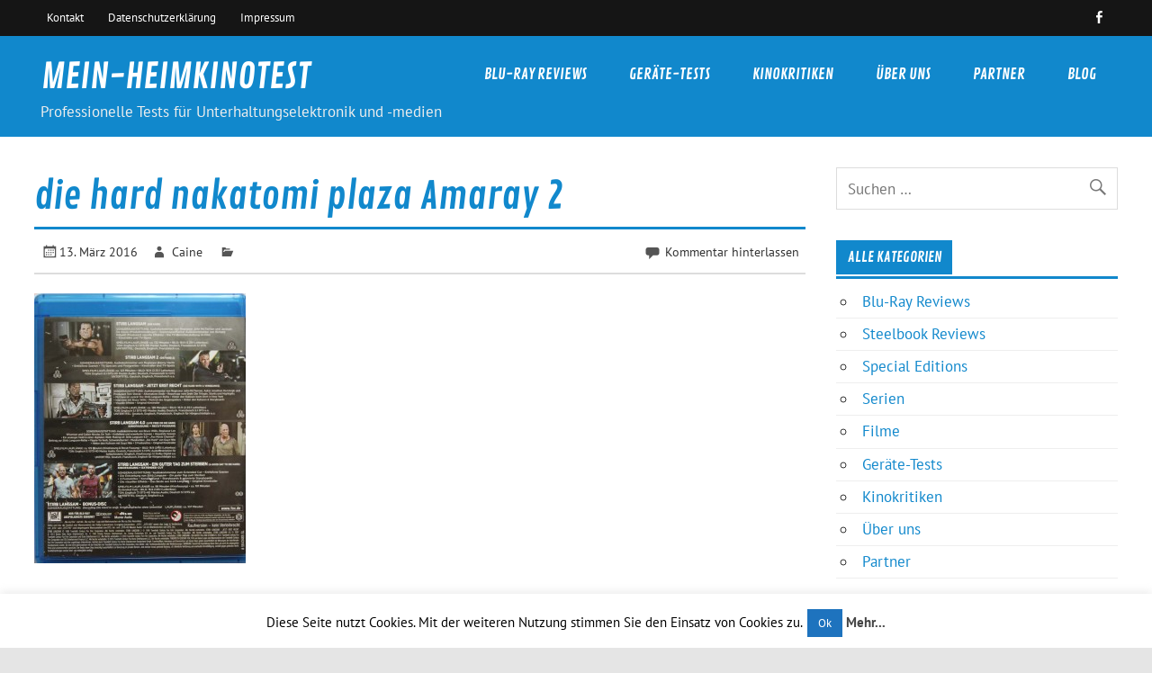

--- FILE ---
content_type: text/html; charset=UTF-8
request_url: http://mein-heimkinotest.de/die-hard-nakatomi-plaza-amaray-2/
body_size: 8877
content:
<!DOCTYPE html><!-- HTML 5 -->
<html lang="de"
	prefix="og: https://ogp.me/ns#" >

<head>
<meta charset="UTF-8" />
<meta name="viewport" content="width=device-width, initial-scale=1">
<link rel="profile" href="http://gmpg.org/xfn/11" />
<link rel="pingback" href="http://mein-heimkinotest.de/xmlrpc.php" />

<title>die hard nakatomi plaza Amaray 2 | MEIN-HEIMKINOTEST</title>

		<!-- All in One SEO 4.0.18 -->
		<meta property="og:site_name" content="MEIN-HEIMKINOTEST | Professionelle Tests für Unterhaltungselektronik und -medien" />
		<meta property="og:type" content="article" />
		<meta property="og:title" content="die hard nakatomi plaza Amaray 2 | MEIN-HEIMKINOTEST" />
		<meta property="article:published_time" content="2016-03-13T10:28:08Z" />
		<meta property="article:modified_time" content="2016-03-13T10:28:08Z" />
		<meta property="twitter:card" content="summary" />
		<meta property="twitter:domain" content="mein-heimkinotest.de" />
		<meta property="twitter:title" content="die hard nakatomi plaza Amaray 2 | MEIN-HEIMKINOTEST" />
		<script type="application/ld+json" class="aioseo-schema">
			{"@context":"https:\/\/schema.org","@graph":[{"@type":"WebSite","@id":"http:\/\/mein-heimkinotest.de\/#website","url":"http:\/\/mein-heimkinotest.de\/","name":"MEIN-HEIMKINOTEST","description":"Professionelle Tests f\u00fcr Unterhaltungselektronik und -medien","publisher":{"@id":"http:\/\/mein-heimkinotest.de\/#organization"}},{"@type":"Organization","@id":"http:\/\/mein-heimkinotest.de\/#organization","name":"MEIN-HEIMKINOTEST","url":"http:\/\/mein-heimkinotest.de\/"},{"@type":"BreadcrumbList","@id":"http:\/\/mein-heimkinotest.de\/die-hard-nakatomi-plaza-amaray-2\/#breadcrumblist","itemListElement":[{"@type":"ListItem","@id":"http:\/\/mein-heimkinotest.de\/#listItem","position":"1","item":{"@id":"http:\/\/mein-heimkinotest.de\/#item","name":"Home","description":"Professionelle Tests f\u00fcr Unterhaltungselektronik und -medien","url":"http:\/\/mein-heimkinotest.de\/"},"nextItem":"http:\/\/mein-heimkinotest.de\/die-hard-nakatomi-plaza-amaray-2\/#listItem"},{"@type":"ListItem","@id":"http:\/\/mein-heimkinotest.de\/die-hard-nakatomi-plaza-amaray-2\/#listItem","position":"2","item":{"@id":"http:\/\/mein-heimkinotest.de\/die-hard-nakatomi-plaza-amaray-2\/#item","name":"die hard nakatomi plaza Amaray 2","url":"http:\/\/mein-heimkinotest.de\/die-hard-nakatomi-plaza-amaray-2\/"},"previousItem":"http:\/\/mein-heimkinotest.de\/#listItem"}]},{"@type":"Person","@id":"http:\/\/mein-heimkinotest.de\/author\/caine\/#author","url":"http:\/\/mein-heimkinotest.de\/author\/caine\/","name":"Caine","image":{"@type":"ImageObject","@id":"http:\/\/mein-heimkinotest.de\/die-hard-nakatomi-plaza-amaray-2\/#authorImage","url":"http:\/\/2.gravatar.com\/avatar\/2dfec9bb2a36c3944222582ec36b8404?s=96&d=mm&r=g","width":"96","height":"96","caption":"Caine"}},{"@type":"ItemPage","@id":"http:\/\/mein-heimkinotest.de\/die-hard-nakatomi-plaza-amaray-2\/#itempage","url":"http:\/\/mein-heimkinotest.de\/die-hard-nakatomi-plaza-amaray-2\/","name":"die hard nakatomi plaza Amaray 2 | MEIN-HEIMKINOTEST","inLanguage":"de","isPartOf":{"@id":"http:\/\/mein-heimkinotest.de\/#website"},"breadcrumb":{"@id":"http:\/\/mein-heimkinotest.de\/die-hard-nakatomi-plaza-amaray-2\/#breadcrumblist"},"author":"http:\/\/mein-heimkinotest.de\/die-hard-nakatomi-plaza-amaray-2\/#author","creator":"http:\/\/mein-heimkinotest.de\/die-hard-nakatomi-plaza-amaray-2\/#author","datePublished":"2016-03-13T10:28:08+00:00","dateModified":"2016-03-13T10:28:08+00:00"}]}
		</script>
		<!-- All in One SEO -->

<link rel='dns-prefetch' href='//s.w.org' />
<link rel="alternate" type="application/rss+xml" title="MEIN-HEIMKINOTEST &raquo; Feed" href="http://mein-heimkinotest.de/feed/" />
<link rel="alternate" type="application/rss+xml" title="MEIN-HEIMKINOTEST &raquo; Kommentar-Feed" href="http://mein-heimkinotest.de/comments/feed/" />
<link rel="alternate" type="application/rss+xml" title="MEIN-HEIMKINOTEST &raquo; die hard nakatomi plaza Amaray 2-Kommentar-Feed" href="http://mein-heimkinotest.de/feed/?attachment_id=2222" />
		<script type="text/javascript">
			window._wpemojiSettings = {"baseUrl":"https:\/\/s.w.org\/images\/core\/emoji\/13.0.1\/72x72\/","ext":".png","svgUrl":"https:\/\/s.w.org\/images\/core\/emoji\/13.0.1\/svg\/","svgExt":".svg","source":{"concatemoji":"http:\/\/mein-heimkinotest.de\/wp-includes\/js\/wp-emoji-release.min.js?ver=f1270868ea1840543443ff46e6a70347"}};
			!function(e,a,t){var n,r,o,i=a.createElement("canvas"),p=i.getContext&&i.getContext("2d");function s(e,t){var a=String.fromCharCode;p.clearRect(0,0,i.width,i.height),p.fillText(a.apply(this,e),0,0);e=i.toDataURL();return p.clearRect(0,0,i.width,i.height),p.fillText(a.apply(this,t),0,0),e===i.toDataURL()}function c(e){var t=a.createElement("script");t.src=e,t.defer=t.type="text/javascript",a.getElementsByTagName("head")[0].appendChild(t)}for(o=Array("flag","emoji"),t.supports={everything:!0,everythingExceptFlag:!0},r=0;r<o.length;r++)t.supports[o[r]]=function(e){if(!p||!p.fillText)return!1;switch(p.textBaseline="top",p.font="600 32px Arial",e){case"flag":return s([127987,65039,8205,9895,65039],[127987,65039,8203,9895,65039])?!1:!s([55356,56826,55356,56819],[55356,56826,8203,55356,56819])&&!s([55356,57332,56128,56423,56128,56418,56128,56421,56128,56430,56128,56423,56128,56447],[55356,57332,8203,56128,56423,8203,56128,56418,8203,56128,56421,8203,56128,56430,8203,56128,56423,8203,56128,56447]);case"emoji":return!s([55357,56424,8205,55356,57212],[55357,56424,8203,55356,57212])}return!1}(o[r]),t.supports.everything=t.supports.everything&&t.supports[o[r]],"flag"!==o[r]&&(t.supports.everythingExceptFlag=t.supports.everythingExceptFlag&&t.supports[o[r]]);t.supports.everythingExceptFlag=t.supports.everythingExceptFlag&&!t.supports.flag,t.DOMReady=!1,t.readyCallback=function(){t.DOMReady=!0},t.supports.everything||(n=function(){t.readyCallback()},a.addEventListener?(a.addEventListener("DOMContentLoaded",n,!1),e.addEventListener("load",n,!1)):(e.attachEvent("onload",n),a.attachEvent("onreadystatechange",function(){"complete"===a.readyState&&t.readyCallback()})),(n=t.source||{}).concatemoji?c(n.concatemoji):n.wpemoji&&n.twemoji&&(c(n.twemoji),c(n.wpemoji)))}(window,document,window._wpemojiSettings);
		</script>
		<style type="text/css">
img.wp-smiley,
img.emoji {
	display: inline !important;
	border: none !important;
	box-shadow: none !important;
	height: 1em !important;
	width: 1em !important;
	margin: 0 .07em !important;
	vertical-align: -0.1em !important;
	background: none !important;
	padding: 0 !important;
}
</style>
	<link rel='stylesheet' id='glades-custom-fonts-css'  href='http://mein-heimkinotest.de/wp-content/themes/glades/css/custom-fonts.css?ver=20180413' type='text/css' media='all' />
<link rel='stylesheet' id='wp-block-library-css'  href='http://mein-heimkinotest.de/wp-includes/css/dist/block-library/style.min.css?ver=f1270868ea1840543443ff46e6a70347' type='text/css' media='all' />
<link rel='stylesheet' id='contact-form-7-css'  href='http://mein-heimkinotest.de/wp-content/plugins/contact-form-7/includes/css/styles.css?ver=5.4.2' type='text/css' media='all' />
<link rel='stylesheet' id='cookie-law-info-css'  href='http://mein-heimkinotest.de/wp-content/plugins/cookie-law-info/public/css/cookie-law-info-public.css?ver=2.1.3' type='text/css' media='all' />
<link rel='stylesheet' id='cookie-law-info-gdpr-css'  href='http://mein-heimkinotest.de/wp-content/plugins/cookie-law-info/public/css/cookie-law-info-gdpr.css?ver=2.1.3' type='text/css' media='all' />
<link rel='stylesheet' id='wabtn-style-css'  href='http://mein-heimkinotest.de/wp-content/plugins/whatsapp/style.css?ver=f1270868ea1840543443ff46e6a70347' type='text/css' media='all' />
<link rel='stylesheet' id='glades-stylesheet-css'  href='http://mein-heimkinotest.de/wp-content/themes/glades/style.css?ver=1.4.5' type='text/css' media='all' />
<link rel='stylesheet' id='genericons-css'  href='http://mein-heimkinotest.de/wp-content/themes/glades/css/genericons/genericons.css?ver=3.4.1' type='text/css' media='all' />
<link rel='stylesheet' id='gmedia-global-frontend-css'  href='http://mein-heimkinotest.de/wp-content/plugins/grand-media/assets/gmedia.global.front.css?ver=1.15.0' type='text/css' media='all' />
<script type='text/javascript' src='http://mein-heimkinotest.de/wp-includes/js/jquery/jquery.min.js?ver=3.5.1' id='jquery-core-js'></script>
<script type='text/javascript' src='http://mein-heimkinotest.de/wp-includes/js/jquery/jquery-migrate.min.js?ver=3.3.2' id='jquery-migrate-js'></script>
<script type='text/javascript' id='cookie-law-info-js-extra'>
/* <![CDATA[ */
var Cli_Data = {"nn_cookie_ids":[],"cookielist":[],"non_necessary_cookies":[],"ccpaEnabled":"","ccpaRegionBased":"","ccpaBarEnabled":"","strictlyEnabled":["necessary","obligatoire"],"ccpaType":"gdpr","js_blocking":"","custom_integration":"","triggerDomRefresh":"","secure_cookies":""};
var cli_cookiebar_settings = {"animate_speed_hide":"500","animate_speed_show":"500","background":"#fff","border":"#1e73be","border_on":"","button_1_button_colour":"#1e73be","button_1_button_hover":"#185c98","button_1_link_colour":"#fff","button_1_as_button":"1","button_1_new_win":"","button_2_button_colour":"#333","button_2_button_hover":"#292929","button_2_link_colour":"#444","button_2_as_button":"","button_2_hidebar":"","button_3_button_colour":"#000","button_3_button_hover":"#000000","button_3_link_colour":"#fff","button_3_as_button":"1","button_3_new_win":"","button_4_button_colour":"#000","button_4_button_hover":"#000000","button_4_link_colour":"#fff","button_4_as_button":"1","button_7_button_colour":"#61a229","button_7_button_hover":"#4e8221","button_7_link_colour":"#fff","button_7_as_button":"1","button_7_new_win":"","font_family":"inherit","header_fix":"","notify_animate_hide":"1","notify_animate_show":"","notify_div_id":"#cookie-law-info-bar","notify_position_horizontal":"right","notify_position_vertical":"bottom","scroll_close":"","scroll_close_reload":"","accept_close_reload":"","reject_close_reload":"","showagain_tab":"1","showagain_background":"#fff","showagain_border":"#000","showagain_div_id":"#cookie-law-info-again","showagain_x_position":"100px","text":"#000000","show_once_yn":"","show_once":"10000","logging_on":"","as_popup":"","popup_overlay":"1","bar_heading_text":"","cookie_bar_as":"banner","popup_showagain_position":"bottom-right","widget_position":"left"};
var log_object = {"ajax_url":"http:\/\/mein-heimkinotest.de\/wp-admin\/admin-ajax.php"};
/* ]]> */
</script>
<script type='text/javascript' src='http://mein-heimkinotest.de/wp-content/plugins/cookie-law-info/public/js/cookie-law-info-public.js?ver=2.1.3' id='cookie-law-info-js'></script>
<!--[if lt IE 9]>
<script type='text/javascript' src='http://mein-heimkinotest.de/wp-content/themes/glades/js/html5shiv.min.js?ver=3.7.3' id='html5shiv-js'></script>
<![endif]-->
<script type='text/javascript' src='http://mein-heimkinotest.de/wp-content/themes/glades/js/navigation.js?ver=20160719' id='glades-jquery-navigation-js'></script>
<link rel="https://api.w.org/" href="http://mein-heimkinotest.de/wp-json/" /><link rel="alternate" type="application/json" href="http://mein-heimkinotest.de/wp-json/wp/v2/media/2222" /><link rel="EditURI" type="application/rsd+xml" title="RSD" href="http://mein-heimkinotest.de/xmlrpc.php?rsd" />
<link rel="wlwmanifest" type="application/wlwmanifest+xml" href="http://mein-heimkinotest.de/wp-includes/wlwmanifest.xml" /> 

<link rel='shortlink' href='http://mein-heimkinotest.de/?p=2222' />
<link rel="alternate" type="application/json+oembed" href="http://mein-heimkinotest.de/wp-json/oembed/1.0/embed?url=http%3A%2F%2Fmein-heimkinotest.de%2Fdie-hard-nakatomi-plaza-amaray-2%2F" />
<link rel="alternate" type="text/xml+oembed" href="http://mein-heimkinotest.de/wp-json/oembed/1.0/embed?url=http%3A%2F%2Fmein-heimkinotest.de%2Fdie-hard-nakatomi-plaza-amaray-2%2F&#038;format=xml" />
<script type="text/javascript">
(function(url){
	if(/(?:Chrome\/26\.0\.1410\.63 Safari\/537\.31|WordfenceTestMonBot)/.test(navigator.userAgent)){ return; }
	var addEvent = function(evt, handler) {
		if (window.addEventListener) {
			document.addEventListener(evt, handler, false);
		} else if (window.attachEvent) {
			document.attachEvent('on' + evt, handler);
		}
	};
	var removeEvent = function(evt, handler) {
		if (window.removeEventListener) {
			document.removeEventListener(evt, handler, false);
		} else if (window.detachEvent) {
			document.detachEvent('on' + evt, handler);
		}
	};
	var evts = 'contextmenu dblclick drag dragend dragenter dragleave dragover dragstart drop keydown keypress keyup mousedown mousemove mouseout mouseover mouseup mousewheel scroll'.split(' ');
	var logHuman = function() {
		if (window.wfLogHumanRan) { return; }
		window.wfLogHumanRan = true;
		var wfscr = document.createElement('script');
		wfscr.type = 'text/javascript';
		wfscr.async = true;
		wfscr.src = url + '&r=' + Math.random();
		(document.getElementsByTagName('head')[0]||document.getElementsByTagName('body')[0]).appendChild(wfscr);
		for (var i = 0; i < evts.length; i++) {
			removeEvent(evts[i], logHuman);
		}
	};
	for (var i = 0; i < evts.length; i++) {
		addEvent(evts[i], logHuman);
	}
})('//mein-heimkinotest.de/?wordfence_lh=1&hid=8397C56DAFE53FDCD66AE2C4472490DE');
</script>
<!-- <meta name="GmediaGallery" version="1.24.1/1.8.0" license="" /> -->
<!-- Es ist keine amphtml-Version verfügbar für diese URL. --></head>

<body class="attachment attachment-template-default single single-attachment postid-2222 attachmentid-2222 attachment-jpeg">

<a class="skip-link screen-reader-text" href="#content">Skip to content</a>

	<div id="wrapper" class="hfeed">

		<div id="topheader-wrap">
			
	<div id="topheader" class="container clearfix">

		
			<div id="navi-social-icons" class="social-icons-wrap clearfix">
				<ul id="social-icons-menu" class="menu"><li id="menu-item-2351" class="menu-item menu-item-type-custom menu-item-object-custom menu-item-2351"><a target="_blank" rel="noopener" href="http://facebook.com/meinheimkinotest"><span class="screen-reader-text">Menüeintrag</span></a></li>
</ul>			</div>

		
		<nav id="topnav" class="clearfix" role="navigation">
			<ul id="topnav-menu" class="top-navigation-menu"><li id="menu-item-2446" class="menu-item menu-item-type-post_type menu-item-object-page menu-item-2446"><a href="http://mein-heimkinotest.de/kontakt/">Kontakt</a></li>
<li id="menu-item-2447" class="menu-item menu-item-type-post_type menu-item-object-page menu-item-2447"><a href="http://mein-heimkinotest.de/datenschutzerklaerung/">Datenschutzerklärung</a></li>
<li id="menu-item-2448" class="menu-item menu-item-type-post_type menu-item-object-page menu-item-2448"><a href="http://mein-heimkinotest.de/impressum/">Impressum</a></li>
</ul>		</nav>

		
	</div>		</div>

		<div id="header-wrap">

			<header id="header" class="container clearfix" role="banner">

				<div id="logo" class="clearfix">

								
		<p class="site-title"><a href="http://mein-heimkinotest.de/" rel="home">MEIN-HEIMKINOTEST</a></p>

					
			<p class="site-description">Professionelle Tests für Unterhaltungselektronik und -medien</p>

		
				</div>

				<nav id="mainnav" class="clearfix" role="navigation">
					<ul id="mainnav-menu" class="main-navigation-menu"><li id="menu-item-260" class="menu-item menu-item-type-post_type menu-item-object-page menu-item-has-children menu-item-260"><a href="http://mein-heimkinotest.de/blu-ray-reviews/">Blu-Ray Reviews</a>
<ul class="sub-menu">
	<li id="menu-item-2213" class="menu-item menu-item-type-post_type menu-item-object-page menu-item-2213"><a href="http://mein-heimkinotest.de/steelbook-reviews/">Steelbook Reviews</a></li>
	<li id="menu-item-2214" class="menu-item menu-item-type-post_type menu-item-object-page menu-item-2214"><a href="http://mein-heimkinotest.de/special-editions/">Special Editions</a></li>
	<li id="menu-item-2215" class="menu-item menu-item-type-post_type menu-item-object-page menu-item-2215"><a href="http://mein-heimkinotest.de/blu-ray-reviews/">Blu-Ray Reviews</a></li>
</ul>
</li>
<li id="menu-item-259" class="menu-item menu-item-type-post_type menu-item-object-page menu-item-259"><a href="http://mein-heimkinotest.de/geraete-tests/">Geräte-Tests</a></li>
<li id="menu-item-2592" class="menu-item menu-item-type-post_type menu-item-object-page menu-item-2592"><a href="http://mein-heimkinotest.de/kinokritiken/">Kinokritiken</a></li>
<li id="menu-item-258" class="menu-item menu-item-type-post_type menu-item-object-page menu-item-258"><a href="http://mein-heimkinotest.de/ueber-uns/">Über uns</a></li>
<li id="menu-item-257" class="menu-item menu-item-type-post_type menu-item-object-page menu-item-257"><a href="http://mein-heimkinotest.de/partner/">Partner</a></li>
<li id="menu-item-2648" class="menu-item menu-item-type-post_type menu-item-object-page menu-item-2648"><a href="http://mein-heimkinotest.de/blog/">Blog</a></li>
</ul>				</nav>

			</header>

		</div>

		
	<div id="wrap" class="container clearfix">
		
		<section id="content" class="primary" role="main">
		
					
		
	<article id="post-2222" class="post-2222 attachment type-attachment status-inherit hentry">

		<h1 class="entry-title post-title">die hard nakatomi plaza Amaray 2</h1>		
		<div class="entry-meta postmeta clearfix"><span class="meta-date"><a href="http://mein-heimkinotest.de/die-hard-nakatomi-plaza-amaray-2/" title="10:28" rel="bookmark"><time class="entry-date published updated" datetime="2016-03-13T10:28:08+00:00">13. März 2016</time></a></span><span class="meta-author author vcard"> <a class="url fn n" href="http://mein-heimkinotest.de/author/caine/" title="Alle Beiträge von Caine anzeigen" rel="author">Caine</a></span>
	<span class="meta-category">
			</span>


	<span class="meta-comments">
		<a href="http://mein-heimkinotest.de/die-hard-nakatomi-plaza-amaray-2/#respond">Kommentar hinterlassen</a>	</span>

</div>
		
				
		<div class="entry clearfix">
			<!-- WhatsApp Share Button for WordPress: http://peadig.com/wordpress-plugins/whatsapp-share-button/ --><div class="wabtn_container"><a href="whatsapp://send?text=die hard nakatomi plaza Amaray 2 - http://mein-heimkinotest.de/die-hard-nakatomi-plaza-amaray-2/" class="wabtn">Share this on WhatsApp</a></div><p class="attachment"><a href='http://mein-heimkinotest.de/wp-content/uploads/2016/03/die-hard-nakatomi-plaza-Amaray-2.jpg'><img width="235" height="300" src="http://mein-heimkinotest.de/wp-content/uploads/2016/03/die-hard-nakatomi-plaza-Amaray-2-235x300.jpg" class="attachment-medium size-medium" alt="" loading="lazy" srcset="http://mein-heimkinotest.de/wp-content/uploads/2016/03/die-hard-nakatomi-plaza-Amaray-2-235x300.jpg 235w, http://mein-heimkinotest.de/wp-content/uploads/2016/03/die-hard-nakatomi-plaza-Amaray-2-768x982.jpg 768w, http://mein-heimkinotest.de/wp-content/uploads/2016/03/die-hard-nakatomi-plaza-Amaray-2-801x1024.jpg 801w, http://mein-heimkinotest.de/wp-content/uploads/2016/03/die-hard-nakatomi-plaza-Amaray-2.jpg 845w" sizes="(max-width: 235px) 100vw, 235px" /></a></p>
<!-- WhatsApp Share Button for WordPress: http://peadig.com/wordpress-plugins/whatsapp-share-button/ --><div class="wabtn_container"><a href="whatsapp://send?text=die hard nakatomi plaza Amaray 2 - http://mein-heimkinotest.de/die-hard-nakatomi-plaza-amaray-2/" class="wabtn">Share this on WhatsApp</a></div>			<!-- <rdf:RDF xmlns:rdf="http://www.w3.org/1999/02/22-rdf-syntax-ns#"
			xmlns:dc="http://purl.org/dc/elements/1.1/"
			xmlns:trackback="http://madskills.com/public/xml/rss/module/trackback/">
		<rdf:Description rdf:about="http://mein-heimkinotest.de/die-hard-nakatomi-plaza-amaray-2/"
    dc:identifier="http://mein-heimkinotest.de/die-hard-nakatomi-plaza-amaray-2/"
    dc:title="die hard nakatomi plaza Amaray 2"
    trackback:ping="http://mein-heimkinotest.de/die-hard-nakatomi-plaza-amaray-2/trackback/" />
</rdf:RDF> -->
			<div class="page-links"></div>			
		</div>
		
		<div class="postinfo clearfix"></div>

	</article>			
					
				
		


	<div id="comments">
	
		
						<div id="respond" class="comment-respond">
		<h3 id="reply-title" class="comment-reply-title">Schreibe einen Kommentar <small><a rel="nofollow" id="cancel-comment-reply-link" href="/die-hard-nakatomi-plaza-amaray-2/#respond" style="display:none;">Antwort abbrechen</a></small></h3><form action="http://mein-heimkinotest.de/wp-comments-post.php" method="post" id="commentform" class="comment-form"><p class="comment-notes"><span id="email-notes">Deine E-Mail-Adresse wird nicht veröffentlicht.</span> Erforderliche Felder sind mit <span class="required">*</span> markiert</p><p class="comment-form-comment"><label for="comment">Kommentar</label> <textarea id="comment" name="comment" cols="45" rows="8" maxlength="65525" required="required"></textarea></p><p class="comment-form-author"><label for="author">Name <span class="required">*</span></label> <input id="author" name="author" type="text" value="" size="30" maxlength="245" required='required' /></p>
<p class="comment-form-email"><label for="email">E-Mail-Adresse <span class="required">*</span></label> <input id="email" name="email" type="text" value="" size="30" maxlength="100" aria-describedby="email-notes" required='required' /></p>
<p class="comment-form-url"><label for="url">Website</label> <input id="url" name="url" type="text" value="" size="30" maxlength="200" /></p>
<p class="form-submit"><input name="submit" type="submit" id="submit" class="submit" value="Kommentar abschicken" /> <input type='hidden' name='comment_post_ID' value='2222' id='comment_post_ID' />
<input type='hidden' name='comment_parent' id='comment_parent' value='0' />
</p></form>	</div><!-- #respond -->
			
	</div>

		
		</section>
		
		
	<section id="sidebar" class="secondary clearfix" role="complementary">

		<aside id="search-6" class="widget widget_search clearfix">
	<form role="search" method="get" class="search-form" action="http://mein-heimkinotest.de/">
		<label>
			<span class="screen-reader-text">Suche nach:</span>
			<input type="search" class="search-field" placeholder="Suchen &hellip;" value="" name="s">
		</label>
		<button type="submit" class="search-submit">
			<span class="genericon-search"></span>
		</button>
	</form>

</aside><aside id="nav_menu-7" class="widget widget_nav_menu clearfix"><h3 class="widgettitle"><span>Alle Kategorien</span></h3><div class="menu-right-container"><ul id="menu-right" class="menu"><li id="menu-item-2218" class="menu-item menu-item-type-post_type menu-item-object-page menu-item-2218"><a href="http://mein-heimkinotest.de/blu-ray-reviews/">Blu-Ray Reviews</a></li>
<li id="menu-item-2216" class="menu-item menu-item-type-post_type menu-item-object-page menu-item-2216"><a href="http://mein-heimkinotest.de/steelbook-reviews/">Steelbook Reviews</a></li>
<li id="menu-item-2347" class="menu-item menu-item-type-post_type menu-item-object-page menu-item-2347"><a href="http://mein-heimkinotest.de/special-editions/">Special Editions</a></li>
<li id="menu-item-3033" class="menu-item menu-item-type-post_type menu-item-object-page menu-item-3033"><a href="http://mein-heimkinotest.de/serien/">Serien</a></li>
<li id="menu-item-3034" class="menu-item menu-item-type-post_type menu-item-object-page menu-item-3034"><a href="http://mein-heimkinotest.de/filme/">Filme</a></li>
<li id="menu-item-2217" class="menu-item menu-item-type-post_type menu-item-object-page menu-item-2217"><a href="http://mein-heimkinotest.de/geraete-tests/">Geräte-Tests</a></li>
<li id="menu-item-2591" class="menu-item menu-item-type-post_type menu-item-object-page menu-item-2591"><a href="http://mein-heimkinotest.de/kinokritiken/">Kinokritiken</a></li>
<li id="menu-item-256" class="menu-item menu-item-type-post_type menu-item-object-page menu-item-256"><a href="http://mein-heimkinotest.de/ueber-uns/">Über uns</a></li>
<li id="menu-item-255" class="menu-item menu-item-type-post_type menu-item-object-page menu-item-255"><a href="http://mein-heimkinotest.de/partner/">Partner</a></li>
</ul></div></aside><aside id="custom_html-3" class="widget_text widget widget_custom_html clearfix"><h3 class="widgettitle"><span>Werbung</span></h3><div class="textwidget custom-html-widget"><a href="http://mr-akustik.de" target="_blank" rel="noopener"><img src="http://mein-heimkinotest.de/wp-content/uploads/2016/05/Banner-MR.png"  /></a></div></aside><aside id="custom_html-4" class="widget_text widget widget_custom_html clearfix"><div class="textwidget custom-html-widget"><a href="https://www.initiative-s.de/?ref=mein-heimkinotest.de" title="mein-heimkinotest.de wird überprüft von der Initiative-S"><img src="https://www.initiative-s.de/de/seal.php?key=mein-heimkinotest.de" title="mein-heimkinotest.de wird überprüft von der Initiative-S" alt=" wird überprüft von der Initiative-S" /></a></div></aside>
	</section>	</div>
	

	<div id="footer-wrap">
		
				
		<footer id="footer" role="contentinfo">
				
			<div id="footer-line" class="container clearfix" >
			
				<span id="footer-text"></span>
				
				<div id="credit-link">Erstellt mit <a href="http://wordpress.org" title="WordPress">WordPress</a> und <a href="https://themezee.com/themes/glades/" title="Glades WordPress Theme">Glades</a>.</div>
				
			</div>
			
		</footer>
		
	</div>

</div><!-- end #wrapper -->

<!--googleoff: all--><div id="cookie-law-info-bar" data-nosnippet="true"><span>Diese Seite nutzt Cookies. Mit der weiteren Nutzung stimmen Sie den Einsatz von Cookies zu.<a role='button' data-cli_action="accept" id="cookie_action_close_header" class="medium cli-plugin-button cli-plugin-main-button cookie_action_close_header cli_action_button wt-cli-accept-btn" style="display:inline-block">Ok</a> <a href="http://mein-heimkinotest.de/datenschutzerklaerung/" id="CONSTANT_OPEN_URL" target="_blank" class="cli-plugin-main-link" style="display:inline-block">Mehr...</a></span></div><div id="cookie-law-info-again" style="display:none" data-nosnippet="true"><span id="cookie_hdr_showagain">Datenschutz</span></div><div class="cli-modal" data-nosnippet="true" id="cliSettingsPopup" tabindex="-1" role="dialog" aria-labelledby="cliSettingsPopup" aria-hidden="true">
  <div class="cli-modal-dialog" role="document">
	<div class="cli-modal-content cli-bar-popup">
		  <button type="button" class="cli-modal-close" id="cliModalClose">
			<svg class="" viewBox="0 0 24 24"><path d="M19 6.41l-1.41-1.41-5.59 5.59-5.59-5.59-1.41 1.41 5.59 5.59-5.59 5.59 1.41 1.41 5.59-5.59 5.59 5.59 1.41-1.41-5.59-5.59z"></path><path d="M0 0h24v24h-24z" fill="none"></path></svg>
			<span class="wt-cli-sr-only">Schließen</span>
		  </button>
		  <div class="cli-modal-body">
			<div class="cli-container-fluid cli-tab-container">
	<div class="cli-row">
		<div class="cli-col-12 cli-align-items-stretch cli-px-0">
			<div class="cli-privacy-overview">
				<h4>Privacy Overview</h4>				<div class="cli-privacy-content">
					<div class="cli-privacy-content-text">This website uses cookies to improve your experience while you navigate through the website. Out of these, the cookies that are categorized as necessary are stored on your browser as they are essential for the working of basic functionalities of the website. We also use third-party cookies that help us analyze and understand how you use this website. These cookies will be stored in your browser only with your consent. You also have the option to opt-out of these cookies. But opting out of some of these cookies may affect your browsing experience.</div>
				</div>
				<a class="cli-privacy-readmore" aria-label="Mehr anzeigen" role="button" data-readmore-text="Mehr anzeigen" data-readless-text="Weniger anzeigen"></a>			</div>
		</div>
		<div class="cli-col-12 cli-align-items-stretch cli-px-0 cli-tab-section-container">
												<div class="cli-tab-section">
						<div class="cli-tab-header">
							<a role="button" tabindex="0" class="cli-nav-link cli-settings-mobile" data-target="necessary" data-toggle="cli-toggle-tab">
								Necessary							</a>
															<div class="wt-cli-necessary-checkbox">
									<input type="checkbox" class="cli-user-preference-checkbox"  id="wt-cli-checkbox-necessary" data-id="checkbox-necessary" checked="checked"  />
									<label class="form-check-label" for="wt-cli-checkbox-necessary">Necessary</label>
								</div>
								<span class="cli-necessary-caption">immer aktiv</span>
													</div>
						<div class="cli-tab-content">
							<div class="cli-tab-pane cli-fade" data-id="necessary">
								<div class="wt-cli-cookie-description">
									Necessary cookies are absolutely essential for the website to function properly. This category only includes cookies that ensures basic functionalities and security features of the website. These cookies do not store any personal information.								</div>
							</div>
						</div>
					</div>
																	<div class="cli-tab-section">
						<div class="cli-tab-header">
							<a role="button" tabindex="0" class="cli-nav-link cli-settings-mobile" data-target="non-necessary" data-toggle="cli-toggle-tab">
								Non-necessary							</a>
															<div class="cli-switch">
									<input type="checkbox" id="wt-cli-checkbox-non-necessary" class="cli-user-preference-checkbox"  data-id="checkbox-non-necessary" checked='checked' />
									<label for="wt-cli-checkbox-non-necessary" class="cli-slider" data-cli-enable="Aktiviert" data-cli-disable="Deaktiviert"><span class="wt-cli-sr-only">Non-necessary</span></label>
								</div>
													</div>
						<div class="cli-tab-content">
							<div class="cli-tab-pane cli-fade" data-id="non-necessary">
								<div class="wt-cli-cookie-description">
									Any cookies that may not be particularly necessary for the website to function and is used specifically to collect user personal data via analytics, ads, other embedded contents are termed as non-necessary cookies. It is mandatory to procure user consent prior to running these cookies on your website.								</div>
							</div>
						</div>
					</div>
										</div>
	</div>
</div>
		  </div>
		  <div class="cli-modal-footer">
			<div class="wt-cli-element cli-container-fluid cli-tab-container">
				<div class="cli-row">
					<div class="cli-col-12 cli-align-items-stretch cli-px-0">
						<div class="cli-tab-footer wt-cli-privacy-overview-actions">
						
															<a id="wt-cli-privacy-save-btn" role="button" tabindex="0" data-cli-action="accept" class="wt-cli-privacy-btn cli_setting_save_button wt-cli-privacy-accept-btn cli-btn">SPEICHERN &amp; AKZEPTIEREN</a>
													</div>
						
					</div>
				</div>
			</div>
		</div>
	</div>
  </div>
</div>
<div class="cli-modal-backdrop cli-fade cli-settings-overlay"></div>
<div class="cli-modal-backdrop cli-fade cli-popupbar-overlay"></div>
<!--googleon: all--><script type='text/javascript' src='http://mein-heimkinotest.de/wp-includes/js/dist/vendor/wp-polyfill.min.js?ver=7.4.4' id='wp-polyfill-js'></script>
<script type='text/javascript' id='wp-polyfill-js-after'>
( 'fetch' in window ) || document.write( '<script src="http://mein-heimkinotest.de/wp-includes/js/dist/vendor/wp-polyfill-fetch.min.js?ver=3.0.0"></scr' + 'ipt>' );( document.contains ) || document.write( '<script src="http://mein-heimkinotest.de/wp-includes/js/dist/vendor/wp-polyfill-node-contains.min.js?ver=3.42.0"></scr' + 'ipt>' );( window.DOMRect ) || document.write( '<script src="http://mein-heimkinotest.de/wp-includes/js/dist/vendor/wp-polyfill-dom-rect.min.js?ver=3.42.0"></scr' + 'ipt>' );( window.URL && window.URL.prototype && window.URLSearchParams ) || document.write( '<script src="http://mein-heimkinotest.de/wp-includes/js/dist/vendor/wp-polyfill-url.min.js?ver=3.6.4"></scr' + 'ipt>' );( window.FormData && window.FormData.prototype.keys ) || document.write( '<script src="http://mein-heimkinotest.de/wp-includes/js/dist/vendor/wp-polyfill-formdata.min.js?ver=3.0.12"></scr' + 'ipt>' );( Element.prototype.matches && Element.prototype.closest ) || document.write( '<script src="http://mein-heimkinotest.de/wp-includes/js/dist/vendor/wp-polyfill-element-closest.min.js?ver=2.0.2"></scr' + 'ipt>' );
</script>
<script type='text/javascript' id='contact-form-7-js-extra'>
/* <![CDATA[ */
var wpcf7 = {"api":{"root":"http:\/\/mein-heimkinotest.de\/wp-json\/","namespace":"contact-form-7\/v1"}};
/* ]]> */
</script>
<script type='text/javascript' src='http://mein-heimkinotest.de/wp-content/plugins/contact-form-7/includes/js/index.js?ver=5.4.2' id='contact-form-7-js'></script>
<script type='text/javascript' src='http://mein-heimkinotest.de/wp-includes/js/comment-reply.min.js?ver=f1270868ea1840543443ff46e6a70347' id='comment-reply-js'></script>
<script type='text/javascript' id='gmedia-global-frontend-js-extra'>
/* <![CDATA[ */
var GmediaGallery = {"ajaxurl":"http:\/\/mein-heimkinotest.de\/wp-admin\/admin-ajax.php","nonce":"e74a2eca8f","upload_dirurl":"http:\/\/mein-heimkinotest.de\/wp-content\/grand-media","plugin_dirurl":"http:\/\/mein-heimkinotest.de\/wp-content\/grand-media","license":"","license2":"","google_api_key":""};
/* ]]> */
</script>
<script type='text/javascript' src='http://mein-heimkinotest.de/wp-content/plugins/grand-media/assets/gmedia.global.front.js?ver=1.13.0' id='gmedia-global-frontend-js'></script>
<script type='text/javascript' src='http://mein-heimkinotest.de/wp-includes/js/wp-embed.min.js?ver=f1270868ea1840543443ff46e6a70347' id='wp-embed-js'></script>
</body>
</html>